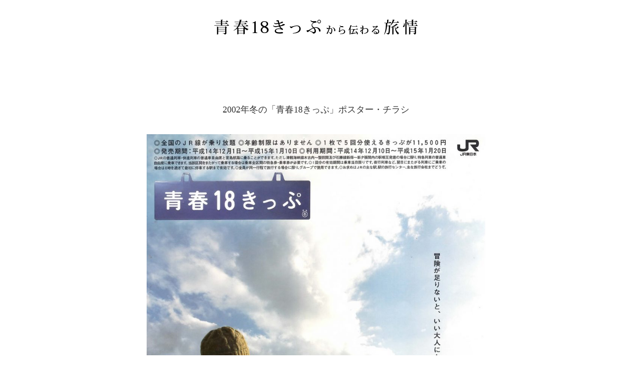

--- FILE ---
content_type: text/html; charset=UTF-8
request_url: https://japan-traveling.net/18/2002winter/
body_size: 4468
content:
<!DOCTYPE html>
<html lang="ja">
<head prefix="og: http://ogp.me/ns# fb: http://ogp.me/ns/fb# article: http://ogp.me/ns/article#">
<meta charset="UTF-8">
<meta http-equiv="X-UA-Compatible" content="IE=edge">
<meta name="viewport" content="width=device-width, initial-scale=1, maximum-scale=1">
<title>2002年冬の「青春18きっぷ」ポスター・チラシ | 青春18きっぷから伝わる旅情</title>
<meta name="description" content="2002年冬の「青春18きっぷ」ポスター・チラシ - 青春18きっぷのポスター・チラシの素晴らしさ（旅情を誘う写真とコピー）を伝えるサイト">
<meta name="keywords" content="2002年冬の「青春18きっぷ」ポスター・チラシ,青春18きっぷ,青春18切符,ポスター,チラシ,旅行,jr東日本,JR,jr九州,jr西日本,電車">

<link rel="stylesheet" href="https://japan-traveling.net/2018/wp-content/themes/mmm/style.css" media="screen">
<link href="https://japan-traveling.net/2018/wp-content/themes/mmm/sma.css" rel="stylesheet" type="text/css" />
<link href="https://japan-traveling.net/2018/wp-content/themes/mmm/img/favicon.ico" type="image/x-icon" rel="icon" />
<link href="https://japan-traveling.net/2018/wp-content/themes/mmm/img/favicon.ico" type="image/x-icon" rel="shortcut icon" />
<link rel="apple-touch-icon" href="https://japan-traveling.net/2018/wp-content/themes/mmm/img/apple-touch-icon.png">



<!--[if lt IE 9]>
<script src="https://html5shiv.googlecode.com/svn/trunk/html5.js"></script>
<script src="https://japan-traveling.net/2018/wp-content/themes/mmm/js/respond.src.js"></script>
<![endif]-->	

<!-- All in One SEO Pack 2.3.13.2 by Michael Torbert of Semper Fi Web Designob_start_detected [-1,-1] -->
<link rel="canonical" href="https://japan-traveling.net/18/2002winter/" />
<meta property="og:title" content="2002年冬の「青春18きっぷ」ポスター・チラシ | 青春18きっぷから伝わる旅情" />
<meta property="og:type" content="article" />
<meta property="og:url" content="https://japan-traveling.net/18/2002winter/" />
<meta property="og:image" content="https://japan-traveling.net/2018/wp-content/uploads/2017/06/2-727x1024.jpg" />
<meta property="og:site_name" content="青春18きっぷから伝わる旅情" />
<meta property="og:description" content="冒険が足りないと、いい大人になれないよ。" />
<meta property="article:published_time" content="2017-06-25T15:36:59Z" />
<meta property="article:modified_time" content="2017-06-27T12:40:46Z" />
<meta name="twitter:card" content="summary" />
<meta name="twitter:title" content="2002年冬の「青春18きっぷ」ポスター・チラシ | 青春18きっぷから伝わる旅情" />
<meta name="twitter:description" content="冒険が足りないと、いい大人になれないよ。" />
<meta name="twitter:image" content="https://japan-traveling.net/2018/wp-content/uploads/2017/06/2-727x1024.jpg" />
<meta itemprop="image" content="https://japan-traveling.net/2018/wp-content/uploads/2017/06/2-727x1024.jpg" />
<!-- /all in one seo pack -->
<link rel='dns-prefetch' href='//s.w.org' />
<link rel="alternate" type="application/rss+xml" title="青春18きっぷから伝わる旅情 &raquo; フィード" href="https://japan-traveling.net/feed/" />
<link rel="alternate" type="application/rss+xml" title="青春18きっぷから伝わる旅情 &raquo; コメントフィード" href="https://japan-traveling.net/comments/feed/" />
		<script type="text/javascript">
			window._wpemojiSettings = {"baseUrl":"https:\/\/s.w.org\/images\/core\/emoji\/11\/72x72\/","ext":".png","svgUrl":"https:\/\/s.w.org\/images\/core\/emoji\/11\/svg\/","svgExt":".svg","source":{"concatemoji":"https:\/\/japan-traveling.net\/2018\/wp-includes\/js\/wp-emoji-release.min.js?ver=4.9.26"}};
			!function(e,a,t){var n,r,o,i=a.createElement("canvas"),p=i.getContext&&i.getContext("2d");function s(e,t){var a=String.fromCharCode;p.clearRect(0,0,i.width,i.height),p.fillText(a.apply(this,e),0,0);e=i.toDataURL();return p.clearRect(0,0,i.width,i.height),p.fillText(a.apply(this,t),0,0),e===i.toDataURL()}function c(e){var t=a.createElement("script");t.src=e,t.defer=t.type="text/javascript",a.getElementsByTagName("head")[0].appendChild(t)}for(o=Array("flag","emoji"),t.supports={everything:!0,everythingExceptFlag:!0},r=0;r<o.length;r++)t.supports[o[r]]=function(e){if(!p||!p.fillText)return!1;switch(p.textBaseline="top",p.font="600 32px Arial",e){case"flag":return s([55356,56826,55356,56819],[55356,56826,8203,55356,56819])?!1:!s([55356,57332,56128,56423,56128,56418,56128,56421,56128,56430,56128,56423,56128,56447],[55356,57332,8203,56128,56423,8203,56128,56418,8203,56128,56421,8203,56128,56430,8203,56128,56423,8203,56128,56447]);case"emoji":return!s([55358,56760,9792,65039],[55358,56760,8203,9792,65039])}return!1}(o[r]),t.supports.everything=t.supports.everything&&t.supports[o[r]],"flag"!==o[r]&&(t.supports.everythingExceptFlag=t.supports.everythingExceptFlag&&t.supports[o[r]]);t.supports.everythingExceptFlag=t.supports.everythingExceptFlag&&!t.supports.flag,t.DOMReady=!1,t.readyCallback=function(){t.DOMReady=!0},t.supports.everything||(n=function(){t.readyCallback()},a.addEventListener?(a.addEventListener("DOMContentLoaded",n,!1),e.addEventListener("load",n,!1)):(e.attachEvent("onload",n),a.attachEvent("onreadystatechange",function(){"complete"===a.readyState&&t.readyCallback()})),(n=t.source||{}).concatemoji?c(n.concatemoji):n.wpemoji&&n.twemoji&&(c(n.twemoji),c(n.wpemoji)))}(window,document,window._wpemojiSettings);
		</script>
		<style type="text/css">
img.wp-smiley,
img.emoji {
	display: inline !important;
	border: none !important;
	box-shadow: none !important;
	height: 1em !important;
	width: 1em !important;
	margin: 0 .07em !important;
	vertical-align: -0.1em !important;
	background: none !important;
	padding: 0 !important;
}
</style>
<link rel='stylesheet' id='wp-pagenavi-css'  href='https://japan-traveling.net/2018/wp-content/plugins/wp-pagenavi/pagenavi-css.css?ver=2.70' type='text/css' media='all' />
<script>if (document.location.protocol != "https:") {document.location = document.URL.replace(/^http:/i, "https:");}</script><link rel='https://api.w.org/' href='https://japan-traveling.net/wp-json/' />
<link rel="EditURI" type="application/rsd+xml" title="RSD" href="https://japan-traveling.net/2018/xmlrpc.php?rsd" />
<link rel="wlwmanifest" type="application/wlwmanifest+xml" href="https://japan-traveling.net/2018/wp-includes/wlwmanifest.xml" /> 
<link rel="alternate" type="application/json+oembed" href="https://japan-traveling.net/wp-json/oembed/1.0/embed?url=https%3A%2F%2Fjapan-traveling.net%2F18%2F2002winter%2F" />
<link rel="alternate" type="text/xml+oembed" href="https://japan-traveling.net/wp-json/oembed/1.0/embed?url=https%3A%2F%2Fjapan-traveling.net%2F18%2F2002winter%2F&#038;format=xml" />
		<style type="text/css">.recentcomments a{display:inline !important;padding:0 !important;margin:0 !important;}</style>
		





<script>
  (function(i,s,o,g,r,a,m){i['GoogleAnalyticsObject']=r;i[r]=i[r]||function(){
  (i[r].q=i[r].q||[]).push(arguments)},i[r].l=1*new Date();a=s.createElement(o),
  m=s.getElementsByTagName(o)[0];a.async=1;a.src=g;m.parentNode.insertBefore(a,m)
  })(window,document,'script','https://www.google-analytics.com/analytics.js','ga');

  ga('create', 'UA-90435340-8', 'auto');
  ga('send', 'pageview');

</script>

</head>
<body data-rsssl=1>
<div id="fb-root"></div>
<script>(function(d, s, id) {
  var js, fjs = d.getElementsByTagName(s)[0];
  if (d.getElementById(id)) return;
  js = d.createElement(s); js.id = id;
  js.src = "//connect.facebook.net/ja_JP/all.js#xfbml=1&appId=175109629257944";
  fjs.parentNode.insertBefore(js, fjs);
}(document, 'script', 'facebook-jssdk'));</script>

<div id="wrapper" style="display:none;">
<div class="area">
<div class="header">
<h1><a href="https://japan-traveling.net/"><img src="https://japan-traveling.net/2018/wp-content/themes/mmm/img/logo2.png" width="416" height="36" alt="青春18きっぷから伝わる旅情" /></a></h1>
</div>

<div class="other">
<h2>2002年冬の「青春18きっぷ」ポスター・チラシ</h2>
<h3><img width="900" height="1273" src="https://japan-traveling.net/2018/wp-content/uploads/2017/06/2-900x1273.jpg" class="attachment-thumbA size-thumbA wp-post-image" alt="2002年冬の「青春18きっぷ」ポスター・チラシ" srcset="https://japan-traveling.net/2018/wp-content/uploads/2017/06/2-900x1273.jpg 900w, https://japan-traveling.net/2018/wp-content/uploads/2017/06/2-213x300.jpg 213w, https://japan-traveling.net/2018/wp-content/uploads/2017/06/2-500x707.jpg 500w" sizes="(max-width: 900px) 100vw, 900px" /></h3>
<p class="subTitle">キャッチコピー</p>
<h4>冒険が足りないと、<br />
いい大人になれないよ。</h4>
<p class="subTitle">撮影場所</p>
<h4>大湊線：有戸駅～吹越駅（青森県）</h4>
<div class="map">
<div class="ggmap">
<p><iframe style="border: 0;" src="https://www.google.com/maps/embed?pb=!1m28!1m12!1m3!1d96403.49594763534!2d141.14785143572186!3d40.968138227782894!2m3!1f0!2f0!3f0!3m2!1i1024!2i768!4f13.1!4m13!3e3!4m5!1s0x5f9c632c3f8ebf55%3A0x8236949304adb7fb!2z5ZC56LaK6aeFLCDjgJIwMzktNDE1MyDpnZLmo67nnIzkuIrljJfpg6HmqKrmtZznlLrlkLnotoo!3m2!1d41.0220506!2d141.2464975!4m5!1s0x5f9c80552dbe6c85%3A0xcdfafb42b5d287ee!2z5pyJ5oi46aeF!3m2!1d40.914009!2d141.18928499999998!5e0!3m2!1sja!2sjp!4v1498372594583" width="600" height="450" frameborder="0" allowfullscreen="allowfullscreen"></iframe></p>
</div>
</div>
<div class="txArea">
</div>


<div class="list">
<p class="mb20">他の「青春18きっぷ」ポスター・チラシ</p>
<ul class="cf">


<li>
<p class="title">2009年春</p>
<p class="title2">飯田線：天竜峡駅～千代駅</p>
<p class="im"><a href="https://japan-traveling.net/18/2009spring/"><img width="500" height="707" src="https://japan-traveling.net/2018/wp-content/uploads/2017/06/20-500x707.jpg" class="attachment-thumbB size-thumbB wp-post-image" alt="2009年春の「青春18きっぷ」ポスター・チラシ" srcset="https://japan-traveling.net/2018/wp-content/uploads/2017/06/20-500x707.jpg 500w, https://japan-traveling.net/2018/wp-content/uploads/2017/06/20-213x300.jpg 213w, https://japan-traveling.net/2018/wp-content/uploads/2017/06/20-900x1273.jpg 900w" sizes="(max-width: 500px) 100vw, 500px" /></a></p>
</li>
<li>
<p class="title">2005年春</p>
<p class="title2">釧網本線：浜小清水駅～止別</p>
<p class="im"><a href="https://japan-traveling.net/18/2005spring/"><img width="500" height="707" src="https://japan-traveling.net/2018/wp-content/uploads/2017/06/9-500x707.jpg" class="attachment-thumbB size-thumbB wp-post-image" alt="2005年春の「青春18きっぷ」ポスター・チラシ" srcset="https://japan-traveling.net/2018/wp-content/uploads/2017/06/9-500x707.jpg 500w, https://japan-traveling.net/2018/wp-content/uploads/2017/06/9-213x300.jpg 213w, https://japan-traveling.net/2018/wp-content/uploads/2017/06/9-900x1273.jpg 900w" sizes="(max-width: 500px) 100vw, 500px" /></a></p>
</li>
<li>
<p class="title">1998年冬</p>
<p class="title2">予讃線：下灘駅</p>
<p class="im"><a href="https://japan-traveling.net/18/1998winter/"><img width="500" height="707" src="https://japan-traveling.net/2018/wp-content/uploads/2017/06/9-2-500x707.jpg" class="attachment-thumbB size-thumbB wp-post-image" alt="1998年冬の「青春18きっぷ」ポスター・チラシ" srcset="https://japan-traveling.net/2018/wp-content/uploads/2017/06/9-2-500x707.jpg 500w, https://japan-traveling.net/2018/wp-content/uploads/2017/06/9-2-213x300.jpg 213w, https://japan-traveling.net/2018/wp-content/uploads/2017/06/9-2-900x1273.jpg 900w" sizes="(max-width: 500px) 100vw, 500px" /></a></p>
</li>
<li>
<p class="title">1999年春</p>
<p class="title2">久大本線：野矢駅～湯布院駅</p>
<p class="im"><a href="https://japan-traveling.net/18/1999spring/"><img width="500" height="707" src="https://japan-traveling.net/2018/wp-content/uploads/2017/06/8-2-500x707.jpg" class="attachment-thumbB size-thumbB wp-post-image" alt="1999年春の「青春18きっぷ」ポスター・チラシ" srcset="https://japan-traveling.net/2018/wp-content/uploads/2017/06/8-2-500x707.jpg 500w, https://japan-traveling.net/2018/wp-content/uploads/2017/06/8-2-213x300.jpg 213w, https://japan-traveling.net/2018/wp-content/uploads/2017/06/8-2-900x1273.jpg 900w" sizes="(max-width: 500px) 100vw, 500px" /></a></p>
</li>
<li>
<p class="title">2000年夏</p>
<p class="title2">根室本線：厚床駅</p>
<p class="im"><a href="https://japan-traveling.net/18/2000summer/"><img width="500" height="707" src="https://japan-traveling.net/2018/wp-content/uploads/2017/06/5-2-500x707.jpg" class="attachment-thumbB size-thumbB wp-post-image" alt="2000年夏の「青春18きっぷ」ポスター・チラシ" srcset="https://japan-traveling.net/2018/wp-content/uploads/2017/06/5-2-500x707.jpg 500w, https://japan-traveling.net/2018/wp-content/uploads/2017/06/5-2-213x300.jpg 213w, https://japan-traveling.net/2018/wp-content/uploads/2017/06/5-2-900x1273.jpg 900w" sizes="(max-width: 500px) 100vw, 500px" /></a></p>
</li>
<li>
<p class="title">1998年夏</p>
<p class="title2">根室本線：落石駅</p>
<p class="im"><a href="https://japan-traveling.net/18/1998summer/"><img width="500" height="707" src="https://japan-traveling.net/2018/wp-content/uploads/2017/06/10-2-500x707.jpg" class="attachment-thumbB size-thumbB wp-post-image" alt="1998年夏の「青春18きっぷ」ポスター・チラシ" srcset="https://japan-traveling.net/2018/wp-content/uploads/2017/06/10-2-500x707.jpg 500w, https://japan-traveling.net/2018/wp-content/uploads/2017/06/10-2-213x300.jpg 213w, https://japan-traveling.net/2018/wp-content/uploads/2017/06/10-2-900x1273.jpg 900w" sizes="(max-width: 500px) 100vw, 500px" /></a></p>
</li></ul>
</div>
</div>
</div>	
<!--FOOTER -->
<div class="footerArea">
<p><a href="mailto:hello@japan-traveling.net">お問い合わせはコチラ</a></p>
<div class="footer">
<p>(C) 青春18きっぷから伝わる旅情</p>
</div>
</div>
<!--END FOOTER -->

</div>



<script type="text/javascript" src="https://ajax.googleapis.com/ajax/libs/jquery/1.8.3/jquery.js"></script>
<script type="text/javascript" src="https://japan-traveling.net/2018/wp-content/themes/mmm/js/TweenMax.min.js"></script>
<script type="text/javascript" src="https://japan-traveling.net/2018/wp-content/themes/mmm/js/jquery.matchHeight.js"></script>
<script type="text/javascript" src="https://japan-traveling.net/2018/wp-content/themes/mmm/js/common.js"></script>
<script type="text/javascript" src="https://japan-traveling.net/2018/wp-content/themes/mmm/js/main.js"></script>



    
   

</body>
</html>

--- FILE ---
content_type: text/css
request_url: https://japan-traveling.net/2018/wp-content/themes/mmm/style.css
body_size: 1272
content:
@charset "utf-8";
/*
	Theme Name: mmm
	Description: mmmm作成のテーマです。
	Author:
	Author URI:

*/



@import url(common.css);
@import url(reset.css);



/*-----------------------------------------------
	BASE
-----------------------------------------------*/
* {
	margin: 0;
	padding: 0;
}
html,body{
height: 100%;
}

body {
	margin: 0;
	padding: 0;
	font-size: 13px;
	font-family: "游明朝", YuMincho, "Hiragino Mincho ProN", "Hiragino Mincho Pro", "ＭＳ 明朝", serif;
	background-color: #fff;
	color: #333;
	text-align: center;
	line-height: 1.6;
	height: 100%;
}



/*-----------------------------------------------
	LAYOUT
-----------------------------------------------*/
#wrapper{
	
	margin: 0 auto;
	height: 100%;
    min-height: 100%;
	text-align: left;
	background-color: #fff;
	color: #333;
	position:relative;
	
	
	
}
body > #wrapper {
	height: auto;
}

#sitetop header {
	position: relative;
	height: auto;
	height:100%;
	min-height:100%;
}



header h1{
	position: absolute;
	left: 50%;
	top: 45%;
	width: 416px;
	height: 99px;
	z-index:3000;
	margin-top:-50px;
	margin-left:-208px;
}

.area{
	width: 980px;
	margin: 0 auto;
}



.contents{
	height: auto;
	margin-bottom:5em;
}


/*-----------------------------------------------
	MAIN
-----------------------------------------------*/
#photograph {
	width: 100%;
	position: relative;
	height: 920px;
}





.t1 {
	
	width: 100%;
	position:absolute;
	height: 920px;
	background-color:#000;
	
}


.t1{
	background-image:url(img/main.jpg);
	background-repeat:no-repeat;
	background-position:bottom center;
	background-size:cover;
	z-index:60;
	left:0;
	top:0;
	
}








p.more{
	text-align:center;
	width:70%;
	margin:0 auto;
	padding-top:5em;
	
}

p.more a:link{
	
	border:1px solid #000;
	text-decoration:none;
	line-height:3;
	display:block;
	padding:0em 2em;
}
p.more a:visited{
	
	border:1px solid #000;
	text-decoration:none;
}
p.more a:hover{
	border:1px solid #000;
	color:#fff;
	background-color:#000;
	text-decoration:none;
}






/*-----------------------------------------------
	FOOTER
-----------------------------------------------*/
.footerArea{
	padding-top: 50px;
	text-align:center;
}
.footerArea a:link{
	font-size:12px;
	color:#000;
	text-decoration:underline;
	
}
.footerArea a:visited{
	color:#000;
	text-decoration:underline;
}
.footerArea a:hover{
	color:#000;
	text-decoration:none;
}

.footer{
	padding: 30px 0 15px 0;
	text-align: center;
	color:#666;
	margin-top: 0px;
	
	font-size:11px;
}


.main{
	padding:8em 0;
	text-align:center;
	background-image:url(img/main2.jpg);
	background-position:center center;
	background-size:cover;
	
}
.main p{
	line-height:3;
	margin-bottom:2em;
	letter-spacing:0.1em;
}
.main p.tt{
	font-size:16px;
}
.main p.ttt{
	font-size:12px;
	line-height:2;
	padding-top:1em;
}

.list{
	padding:3em 0;
	
}
.list li{
	float:left;
	width:29.3333%;
	margin:0 2% 2em 2%;
	text-align:center;
	
}
.list li p.title{
	font-size:16px;
	letter-spacing:0.1em;
	
}
.list li p.title2{
	font-size:12px;
	
	margin:0 0 1em 0;
}
.list li p.im img{
	width:100%;
	max-width:100%;
	height:auto;
}

.header{
	padding:3em 0 10em 0;
}
.header h1{
	text-align:center;
}
.other{
	text-align:center;
	margin-bottom:5em;
}
.other h2{
	font-size:18px;
	margin-bottom:2em;
	
}
.other h3{
	width:70%;
	margin:0 auto;
	padding-bottom:1em;
}
.other h3 img{
	width:100%;
	max-width:100%;
	height:auto;
}
.other p.ss{
	color:#999;
	font-size:11px;
	margin-bottom:3em;
}
.other p.subTitle{
	font-size:14px;
	font-weight:bold;
	margin-bottom:1em;
	text-decoration:underline;
	
}
.other h4{
	margin-bottom:2em;
font-size:16px;
}
.map{
padding-top:3em;
margin-bottom:5em;
}



.navi{
	padding:2em 0;
}
a.page-numbers:link{
	background-color:#000;
	color:#fff;
	text-decoration:none;
	padding:0.5em 1em;
	border:1px solid #000;
margin-bottom:1em;
}
a.page-numbers:visited{
	background-color:#000;
	color:#fff;
	text-decoration:none;
	padding:0.5em 1em;
	border:1px solid #000;
}
a.page-numbers:hover{
	background-color:#666;
	color:#fff;
	text-decoration:none;
	padding:0.5em 1em;
	border:1px solid #666;
}
span.current{
	border:1px solid #000;
	color:#000;
	text-decoration:none;
	padding:0.5em 1em;
margin-bottom:1em;
}
span.dots{
	color:#000;
}

--- FILE ---
content_type: text/css
request_url: https://japan-traveling.net/2018/wp-content/themes/mmm/sma.css
body_size: 858
content:
@media screen and (max-width:782px) {
body{
	line-height: 1.6;
	-webkit-text-size-adjust: 100%;
	-moz-text-size-adjust: 100%;
	-ms-text-size-adjust: 100%;
	-o-text-size-adjust: 100%;
	text-size-adjust: 100%;
}
body {
	width  : 100%;
	height : 100%;
}
#wrapper{
	width: 100%;
	min-width:100%;
	height:auto;
	 min-height: auto;
}


a:hover  img {
-moz-opacity:1.00;
opacity:1.00;
filter:alpha(opacity=100);
-ms-filter: "alpha( opacity=100 )";
-webkit-transition:none;
-moz-transition:none;
-ms-transition:none;
-o-transition:none;
transition: none;
}
a img {
  transition: none;
}

img{
	vertical-align:bottom;
}
.area{
	width: 98%;
	margin: 0 auto;
}
p.more{
	
	width:80%;
	
	
}
header h1{
	
	width: 46%;
	height: auto;
	margin-top:-3em;
	margin-left:-23%;
}
header h1 img{
	width:100%;
	max-width:100%;
	height:auto;
}
.list li p.title{
	font-size:14px;
	
	
}

.header{
	padding:3em 0 8em 0;
}
.header h1{
	width:50%;
	margin:0 auto;
}
.header h1 img{
	width:100%;
	max-width:100%;
	height:auto;
}
.ggmap {
position: relative;
padding-bottom: 56.25%;
padding-top: 30px;
height: 0;
overflow: hidden;
}
 
.ggmap iframe,
.ggmap object,
.ggmap embed {
position: absolute;
top: 0;
left: 0;
width: 100%;
height: 100%;
}
}
@media screen and (max-width:600px) {
	
header h1{
	
	width: 60%;
	margin-left:-30%;
	margin-top:-2em;
}
.t1{
	background-image:url(img/main_sp.jpg);
	background-repeat:no-repeat;
	background-position:bottom center;
	background-size:cover;
	z-index:60;
	left:0;
	top:0;
	
}
.main{
	padding:4em 0;
	
	background-image:url(img/main2_sp.jpg);
	background-position:center center;
	background-size:cover;
	background-repeat:no-repeat;
	font-size:12px;
	
}
.main p{
	line-height:2;
	margin-bottom:1.5em;
	letter-spacing:0em;
}

.main p.tt{
	font-size:14px;
}
.main p.ttt{
	font-size:11px;
	line-height:1.6;
	padding-top:1em;
}
.contents{

	margin-bottom:2em;
}

.list{
	padding:3em 0;
	
}
.list li{
	
	width:46%;
	margin:0 2% 1em 2%;
	
}
.list li p.title{
	font-size: 11px;	
}
.list li p.title2{
	font-size: 9px;
	margin:0 0 0.5em 0;
}
p.more{
	width:98%;
	margin:0 auto;
	padding-top:2em;
	font-size:10px;
	
}
.footerArea{
	padding-top: 25px;

}
.footerArea a:link{
	font-size:11px;
	
	
}


.footer{
	
	font-size:10px;
}
.header{
	padding:2em 0 4em 0;
}
.header h1{
	width:60%;
	margin:0 auto;
}
.other h2{
	font-size: 12px;
	margin-bottom: 2em;	
}
.other h3{
	width:90%;

	padding-bottom:1em;
}
.other p.ss{
	font-size:10px;
	margin-bottom:2em;
}
.other p.subTitle{
	font-size:13px;
	
}
.other h4{

font-size:14px;
}
.navi{
	margin-bottom:1em;
}
}


--- FILE ---
content_type: text/css
request_url: https://japan-traveling.net/2018/wp-content/themes/mmm/common.css
body_size: 956
content:
@charset "UTF-8";
/* CSS Document */

dl,dt,dd,ul,ol,li,h1,h2,h3,h4,h5,h6,pre,form,input,p,blockquote,fieldset,div {
  margin: 0;
  padding: 0;
}

table,pre,code,select,input,textarea,kbd,var,ins,del,samp {
  font-size: 12px;
  font-family: 'メイリオ','Meiryo','Hiragino Kaku Gothic Pro','ＭＳ Ｐゴシック',sans-serif;
}

h1,h2,h3,h4,h5,h6 {
  font-weight: normal;
  font-size: 12px;
}

ul li,ol li {
  list-style: none;
}

table,th,td {
  margin: 0;
  padding: 0;
  border-collapse: collapse;
  border-spacing: 0;
}

th,caption {
  text-align: left;
}

address,cite,dfn,em,b,strong,var,th,ins,del,samp {
  font-weight: normal;
  font-style: normal;
}

img,fieldset {
  border: 0;
}

a:focus{outline:none;} 

a {overflow:hidden;}
a{
	color: #333;
	text-decoration: none;
	-webkit-tap-highlight-color:rgba(0,0,0,0);

}
a:visited{
	color: #333;
	text-decoration: none;
}
a:hover{
	color: #666;

	text-decoration: underline;
}


.clearfix:after {
  content: url(../img/pixel.gif);
  display: block;
  clear: both;
  height: 0;
}

.clearfix {
  display: inline-block;
}

.clearfix {
  display: block;
  clear: both;
  
}

/* Mac\*//*/
.clearfix { overflow: hidden; }
/* */
.clearfloat { 
	clear:both;
    height:0;
    font-size: 1px;
    line-height: 0px;
}
.clear{
	
}
br.clear{
	height:0;
	clear:both;
	line-height: 0px;
}
.cf:after {
	content:".";
	display:block;
	clear:both;
	height:0px;
	visibility:hidden;
	font-size:0px;
}

.cf {
	min-height:1px;
	zoom:1;
}


.fL{float:left;}
.fR{float:right;}
.txL{text-align:left;}
.txR{text-align:right;}
.txC{text-align:center;}
.mb5{margin-bottom:5px;}
.mb10{margin-bottom:10px;}
.mb15{margin-bottom:15px;}
.mb20{margin-bottom:20px;}
.mb25{margin-bottom:25px;}
.mb30{margin-bottom:30px;}
.mb35{margin-bottom:35px;}
.mb40{margin-bottom:40px;}
.mb45{margin-bottom:45px;}
.mb50{margin-bottom:50px;}
.mb55{margin-bottom:55px;}
.mb60{margin-bottom:60px;}
.mb65{margin-bottom:65px;}
.mb70{margin-bottom:70px;}
.mb75{margin-bottom:75px;}
.mb80{margin-bottom:80px;}
.mb90{margin-bottom:90px;}
.mb95{margin-bottom:95px;}
.mb100{margin-bottom:100px;}
.mb110{margin-bottom:110px;}
.mb120{margin-bottom:120px;}
.mb130{margin-bottom:130px;}
.mb140{margin-bottom:140px;}
.mb150{margin-bottom:150px;}
.mb160{margin-bottom:160px;}
.mb170{margin-bottom:170px;}
.mb175{margin-bottom:175px;}
.mb200{margin-bottom:200px;}
.mb410{margin-bottom:410px;}
.small{
	font-size: 11px;
}
.big{font-size:14px;}
.big2{font-size:13px;}
.big3{font-size:15px;}
.bold{font-weight:bold;}
.grey{
	color: #999;
	padding-top: 10px;
}







--- FILE ---
content_type: application/javascript
request_url: https://japan-traveling.net/2018/wp-content/themes/mmm/js/main.js
body_size: 854
content:
/*---------------------------------------------------------------------
	photograph fadein
---------------------------------------------------------------------*/
function opening() {
	var photograph = document.getElementById("photograph");
	TweenLite.set(photograph, {alpha:0});
	TweenLite.to(photograph, 2, {alpha:1, ease:"easeInOutExpo", delay:0.3});
	

	var fadesection = document.getElementById("fadesection");
	TweenLite.set(fadesection, {alpha:0});
	TweenLite.to(fadesection, 2, {alpha:1, ease:"easeInOutExpo", delay:0.3});

}

opening(false);

$(function(){
	
	$('.t1').css({"height":$(window).height()+"px"});
});



/*---------------------------------------------------------------------
	resize
---------------------------------------------------------------------*/
$(window).on('resize', function(){
	onResize();
});

function onResize() {
	var wh = $(window).height();
	$('#photograph,.t1').css({"height":wh+"px"});
}


onResize();



--- FILE ---
content_type: application/javascript
request_url: https://japan-traveling.net/2018/wp-content/themes/mmm/js/common.js
body_size: 897
content:

$(function(){
 
    // サイトアクセス時に非表示にしてから、フェードインさせる
    $('#wrapper,#wrap').hide()
    $('#wrapper,#wrap').fadeIn(500);
     
    // リンククリック時にフェードアウトしてから、画面遷移する
    $('a.fade').click(function(){
        // URLを取得する
        var url = $(this).attr('href');
 
        // URLが空ではない場合
        if (url != '') {
            // フェードアウトしてから、取得したURLにリンクする
            $('#wrapper,#wrap').fadeOut(200);
            setTimeout(function(){
                location.href = url;
            }, 200);
        }
        return false;
 
    });
});
$(function(){
    var url = $(location).attr('href');
    if (url.indexOf("?id=") == -1) {
        // スムーズスクロール以外の処理（必要なら）
    }else{
        // スムーズスクロールの処理
        var url_sp = url.split("?id=");
        var hash   = '#' + url_sp[url_sp.length - 1];
        var tgt    = $(hash);
        var pos    = tgt.offset().top;
        $("html, body").delay(500).animate({scrollTop:pos}, 1500, "swing");
    }
});
$(function(){
   // #で始まるアンカーをクリックした場合に処理
   $('a[href^=#]').click(function() {
      // スクロールの速度
      var speed = 1000; // ミリ秒
      // アンカーの値取得
      var href= $(this).attr("href");
      // 移動先を取得
      var target = $(href == "#" || href == "" ? 'html' : href);
      // 移動先を数値で取得
      var position = target.offset().top;
      // スムーススクロール
      $('body,html').delay(200).animate({scrollTop:position}, speed, 'swing');
      return false;
   });
});


$(window).load(function () {
	$('.list li').matchHeight();
});


$(function() {
        var map = $('iframe');
        map.css('pointer-events', 'none');
        $('.map').click(function() {
            map.css('pointer-events', 'auto');
        });
        map.mouseout(function() {
            map.css('pointer-events', 'none');
        })
    })

--- FILE ---
content_type: text/plain
request_url: https://www.google-analytics.com/j/collect?v=1&_v=j102&a=1848575413&t=pageview&_s=1&dl=https%3A%2F%2Fjapan-traveling.net%2F18%2F2002winter%2F&ul=en-us%40posix&dt=2002%E5%B9%B4%E5%86%AC%E3%81%AE%E3%80%8C%E9%9D%92%E6%98%A518%E3%81%8D%E3%81%A3%E3%81%B7%E3%80%8D%E3%83%9D%E3%82%B9%E3%82%BF%E3%83%BC%E3%83%BB%E3%83%81%E3%83%A9%E3%82%B7%20%7C%20%E9%9D%92%E6%98%A518%E3%81%8D%E3%81%A3%E3%81%B7%E3%81%8B%E3%82%89%E4%BC%9D%E3%82%8F%E3%82%8B%E6%97%85%E6%83%85&sr=1280x720&vp=1280x720&_u=IEBAAEABAAAAACAAI~&jid=41336082&gjid=461213166&cid=1481475619.1768481041&tid=UA-90435340-8&_gid=1837099171.1768481041&_r=1&_slc=1&z=1503967632
body_size: -451
content:
2,cG-2JDVJ9PPDR